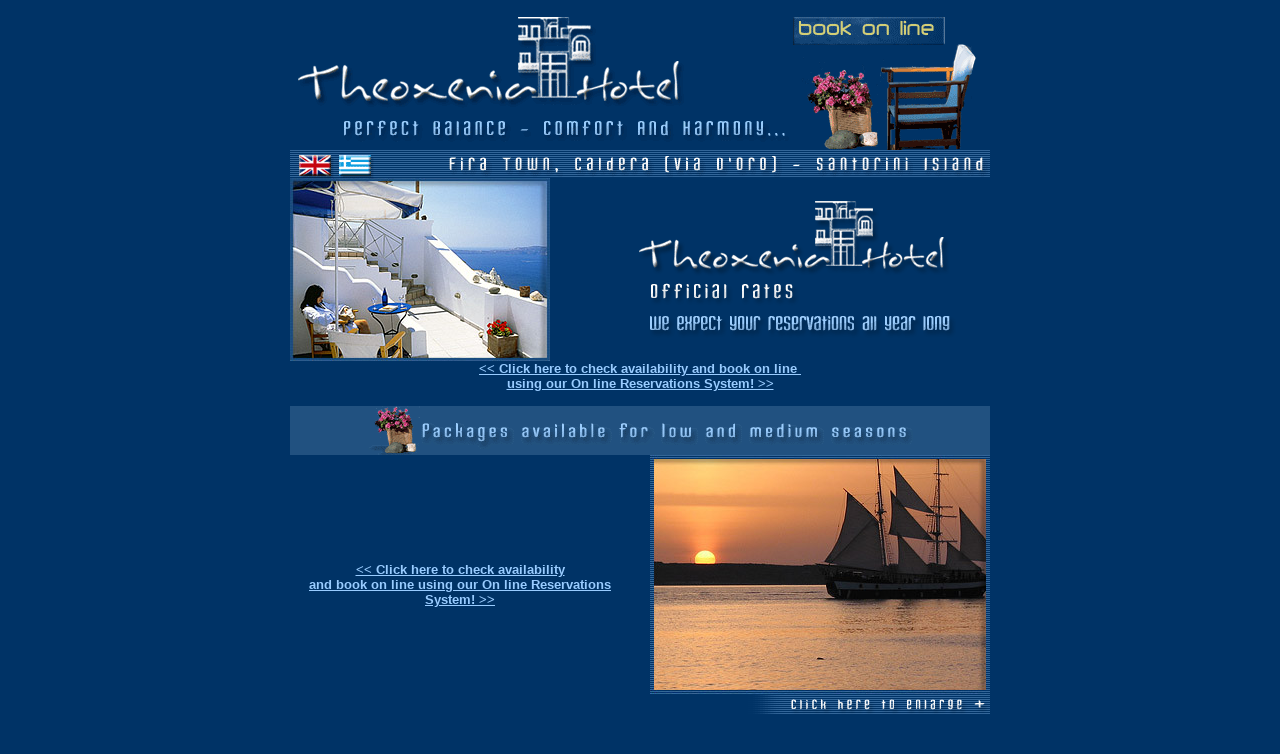

--- FILE ---
content_type: text/html; charset=UTF-8
request_url: http://theoxenia.net/more.php
body_size: 11782
content:
<!DOCTYPE HTML PUBLIC "-//W3C//DTD HTML 3.2 Final//EN">
<HTML>


<HEAD>
<meta http-equiv="content-type" content="text/html; charset=utf-8">
<title>Santorini Island - Fira - Theoxenia Hotel</TITLE>
<META name="description" content="Santorini island - Theoxenia Hotel in Fira town of Santorini, Cyclades islands, Greece">
<META name="keywords" content="santorini, sadorini, sandorini, santorini island, islands, greek, Greece, cyclades, kiklades, travel, travel in santorini island, tourism, tourism in santorini island, holidays, holidays in santorini island, vacations, vacations in santorini island, hotels, hotels in santorini island, lodgings, apartments, studios, pensions, villas, rooms, rooms to let, accommodations, suites, resorts, fira in santorini island, theoxenia hotel in santorini island">


<style>
body {FONT-SIZE:10pt; FONT-FAMILY:"verdana", verdana, sans-serif;}
table {FONT-SIZE:10pt; FONT-FAMILY:"verdana", verdana, sans-serif;}
td {FONT-SIZE:10pt; FONT-FAMILY:"verdana", verdana, sans-serif;}
input {FONT-SIZE: 9pt; FONT-FAMILY:"verdana", verdana, sans-serif;}
textarea {FONT-SIZE: 9pt; FONT-FAMILY:"verdana", verdana, sans-serif;}
select {FONT-SIZE: 9pt; FONT-FAMILY:"verdana", verdana, sans-serif;}
option {FONT-SIZE: 9pt; FONT-FAMILY:"verdana", verdana, sans-serif;}
.submit {FONT-SIZE: 9pt; FONT WEIGHT: BOLD; BACKGROUND-COLOR: #0099cc; COLOR: white; FONT-FAMILY:"verdana", verdana, sans-serif;}
.pricelist {FONT-SIZE: 8pt; FONT-FAMILY:"verdana", verdana, sans-serif;}
</style>


<script language="JavaScript">
<!--

function SymError()
{
  return true;
}

window.onerror = SymError;

//-->
</script>

<SCRIPT>
<!--
function zoom(url, width, height) 
{
var Win = window.open(url,"zoom",'width=' + width + ',height=' + height + ',resizable=1,scrollbars=1,menubar=0,left=10, top=10, status=0'); Win.focus();
}
//-->
</SCRIPT>
<script language="JavaScript" type="text/JavaScript">

<!--

function MM_findObj(n, d) { //v4.01

  var p,i,x;  if(!d) d=document; if((p=n.indexOf("?"))>0&&parent.frames.length) {

    d=parent.frames[n.substring(p+1)].document; n=n.substring(0,p);}

  if(!(x=d[n])&&d.all) x=d.all[n]; for (i=0;!x&&i<d.forms.length;i++) x=d.forms[i][n];

  for(i=0;!x&&d.layers&&i<d.layers.length;i++) x=MM_findObj(n,d.layers[i].document);

  if(!x && d.getElementById) x=d.getElementById(n); return x;

}



function MM_validateForm() { //v4.0

  var i,p,q,nm,test,num,min,max,errors='',args=MM_validateForm.arguments;

  for (i=0; i<(args.length-2); i+=3) { test=args[i+2]; val=MM_findObj(args[i]);

    if (val) { nm=val.name; if ((val=val.value)!="") {

      if (test.indexOf('isEmail')!=-1) { p=val.indexOf('@');

        if (p<1 || p==(val.length-1)) errors+='- '+nm+' must contain an e-mail address.\n';

      } else if (test!='R') { num = parseFloat(val);

        if (isNaN(val)) errors+='- '+nm+' must contain a number.\n';

        if (test.indexOf('inRange') != -1) { p=test.indexOf(':');

          min=test.substring(8,p); max=test.substring(p+1);

          if (num<min || max<num) errors+='- '+nm+' must contain a number between '+min+' and '+max+'.\n';

    } } } else if (test.charAt(0) == 'R') errors += '- '+nm+' is required.\n'; }

  } if (errors) alert('The following error(s) occurred:\n'+errors);

  document.MM_returnValue = (errors == '');

}

//-->

</script>

<style type="text/css">
.ratestable {
	width: 100%;
	background-color: #4682b4;
	padding: 4px;
}

.ratescorner,.ratesheader {
	background-color: #2B6A9F;
	FONT-SIZE:8pt;
	FONT-FAMILY:"verdana", verdana, sans-serif;
	color: #ffffff;
	font-weight: normal;
	text-align: center;
    	width: 80px;
	
}

.ratesrooms {
     FONT-SIZE:8pt; 
	 FONT-FAMILY:"verdana", verdana, sans-serif; 
	 background-color: #003366; color: #ffffff; 
	 font-weight: normal; 
	width: 150px;
	padding: 2px; 
}   
.ratesprices {
       FONT-SIZE:8pt; 
	   FONT-FAMILY:"verdana", verdana, sans-serif; 
	   background-color: #003366; 
	   color: #ffffff; 
	   text-align: center;
	    	width: 80px;
	   }
.notes {
       
       FONT-SIZE:8pt; 
	   FONT-FAMILY:"verdana", verdana, sans-serif; 
	   color: #99ccff; 
	   text-align: left;
	   background-color: #003366;
; font-weight: bold	   }	   

</style>
</HEAD>

<BODY TEXT="#FFFFFF" LINK="#99ccff" VLINK="#99ccff" ALINK="#99ccff" bgcolor="#003366" leftmargin=0 topmargin=0 marginheight=0 marginwidth=0>
<div align="center">

<table width="700" border="0" cellspacing="0" cellpadding="0" align="center">
<tr valign="top">
      <td><IMG height="178" alt="Theoxenia Hotel - Perfect balance - comfort and harmony" src="images/more_header.gif" width="700" border="0" usemap="#header"></td>
</TR>
</TABLE>


  <table width="700" border="0" cellspacing="0" cellpadding="0">
    <tr> 
      <td><img height="183" alt="We expect your reservations all year long..." src="images/girl.jpg" width="260" border="0"></td>
      <td align="center"><img src="images/rates.gif" width="317" height="137" border="0" alt="Official Rates - We expect your reservations all year long!"></td>
    </tr>
  </table>
  <table width="700" border="0" cellspacing="0" cellpadding="0">
    <tr> 
      <td align="center"><a href="https://theoxenia.reserve-online.net/" target="_blank"><b><font size="2">&lt;&lt; 
        Click here to check availability and book on line&nbsp;<br>
      using our On line Reservations System! >></font></b></a></td>
    </tr>
  </table>
  <br>

  <!--rates-->
  <table width="700" border="0" cellspacing="0" cellpadding="0" align="center">
    <tr> 
      <td align="center">
	
	

       
      </td>
    </tr>
  </table>
  <table width="700" border="0" cellspacing="0" cellpadding="0" bgcolor="#215180">
    <tr>
      <td align="center"><img src="images/packages.gif" width="545" height="49" border="0" alt="Packages available in medium and low seasons"></td>
    </tr>
  </table>
  <table width="700" border="0" cellspacing="0" cellpadding="0">
    <tr>
      <td align="center"><a href="https://theoxenia.reserve-online.net/" target="_blank"><b><font size="2">&lt;&lt; 
        Click here to check availability <br>
      and book on line&nbsp;using our On line Reservations System! >></font></b></a></td>
      <td width="360" align="right"><a href="javascript:zoom('6b.html',720,580)"><img height="239" alt="Boat trip" src="images/6.jpg" width="340" border="0"><br>
        </a><a href="javascript:zoom('6b.html',720,580)"><img src="images/enlarge_r.gif" width="244" height="20" border="0" alt="click here to enlarge"></a></td>
    </tr>
  </table>
  <br>
  
  
  <a name="contact"></a><br>
  <br>
  <table border="0" align="center">
<tr align="center" valign="top">
<TD><img src="images/logo.gif" width="387" height="92" border="0" alt="Theoxenia Hotel, Santorini - Greece"><br>
<b>Fira Town, Caldera (via d'oro), 84700 Santorini Island<br>
CYCLADES- GREECE<br>
Tel: +30-22860-22740 | Fax: +30-22860-22950<br>
<br>
&nbsp;<a HREF="mailto:theoxeni@otenet.gr?subject=Theoxenia Hotel - Greekislands.com&amp;BCC=sales@theoxenia-hotel.com">CLICK
HERE TO E-MAIL US</a></b></TD>
</TR>
</TABLE>

<br><br>




<!------------------------------------  BEGIN BOOKING FORM  ---------------------------------->

<form name="Contact" method="post" action="more.php">
    <table width="600" border="0" cellspacing="0" cellpadding="20" bgcolor="#215180" align="center">
      <tr valign="top">
<td>
<table width="100%" border="0" cellspacing="0" cellpadding="7">
<tr>
<td colspan="2" align="center"><img src="images/book.gif" width="249" height="99" border="0" alt="How to Book"><br><br>Use
  the above mentioned Hotel's phone/fax numbers,<br>
  OR ...<br>
                <a href="https://theoxenia.reserve-online.net/" target="_blank">Click 
                here to check the availability and book On line<br>
   using your Credit Card with maximum Security (SSL &amp; PGP),<br>
  via the on line reservations system updated directly by the
  manager of the Hotel</a><br>
  OR ...<br>If no rooms are available using the above system, or if you want to communicate first with the
  Hotel, then please fill in the boxes below and click on the Send button for a direct Request to the
  Hotel's Help Desk.</td>
</tr>
<tr valign="top">
<td><b>Your Name:</b></td>
<td><INPUT TYPE="text" NAME="realname" MAXLENGTH="60" size="20"></td>
</tr>
<tr valign="top">
<td><b>Your E-mail Address:</b></td>
<td><INPUT TYPE="text" NAME="email" MAXLENGTH="60" size="20"> <span class="booking"><FONT COLOR="#99ccff"><b>(required)</b></FONT></span></td>
</tr>
<tr valign="top">
<td width="25%" nowrap><b>Your Phone/Fax Number:</b></td>
<td><INPUT TYPE="text" NAME="Phone_Fax_Number" MAXLENGTH="95" size="20"></td>
</tr>
<tr valign="top">
<td><b>Your Country:</b></td>
<td><INPUT TYPE="text" NAME="Country_Name" MAXLENGTH="60" size="20"></td>
</tr>
<tr valign="top">
<td colspan="2">Please select one of the following options:<br><br>
<SELECT NAME="list_choice" SIZE=4>
<OPTION SELECTED>Please confirm availability for the following dates
<OPTION>Please notify availability and rates for the following dates
<OPTION>Please book the following dates for me
<OPTION>Other, please tell us ...</SELECT>
<br><br>Please remember to include your POSTAL ADDRESS below.<br>
Also, please state your arrival date, and number of nights and persons to stay:<br><br>
<textarea cols=35 rows=6 name="comments">
MAIL ADDRESS and/or
Dates, Persons and Nights to stay:
</textarea>
<br><br>
After sending, please wait a minute to process your request,<br>
then click the "Back" button in your browser to return to this page.
<br><br><input type="submit" name="submit" value="Submit" onClick="MM_validateForm('name','','R','email','','RisEmail');return document.MM_returnValue" class="box"> &nbsp;&nbsp;&nbsp;<input type="reset" value="Clear"><br>

<br><b>Please click on the "Send" button only once.</b></td>
</tr>
</table></td>
</tr>
</table>

<!------------------------------ HIDDEN FIELDS TO UPDATE ------------------------------->

<input type="hidden" name="subject" value="THEOXENIA HOTEL - SANTORINI">
<input type="hidden" name="recipient" value="theoxeni@otenet.gr, sales@theoxenia-hotel.com">
<!--------------------------- END HIDDEN FIELDS TO UPDATE ------------------------------>
<input type="hidden" name="required" value="email">
<input type="hidden" name="sort" value="order:REF,comments,list_choice,Phone_Fax_Number,Country_Name">
<input type="hidden" name="bgcolor" value="#FFFFFF">
</FORM>
  <!--------------------------------------- END BOOKING FORM ------------------------------->
  
  
  
  <img src="images/botnav_more.gif" width="700" height="40" border="0" alt="" usemap="#nav"><br>
  <br><br>

<table>
  <tr> 
    <td align="center" width="421"><font color="#FFFFFF"><font size="-2" face="Verdana">© 
      Copyright<font color="#66FFFF"> </font></font></font><font size="-2" face="Verdana" color="#99ccff">INTERnet 
      PRESentations,</font><font color="#FFFFFF" size="-2" face="Verdana"> Athens 
      Greece<br>
      All Rights Reserved. No part of this website may be reproduced.</font></td>
  </tr>
</table>
</div>


<map name="header">
<area alt="English Version" coords="3,152,45,178">
<area alt="Ελληνική Έκδοση" coords="45,150,85,178" href="more-gr.php">
<area shape="rect" coords="504,17,657,42" href="https://theoxenia.reserve-online.net/" target="_blank" alt="Book on line">
  <area shape="rect" coords="5,8,402,116" href="/">
</map>


<map name="nav"> 
  <area href="home.html" shape="rect" coords="-2,6,45,38" alt="Back to Homepage">
  <area href="#contact" shape="rect" coords="82,7,166,38" alt="Contact us">
  <area shape="rect" coords="224,-8,322,37" href="https://theoxenia.reserve-online.net/" target="_blank" alt="On line reservations" title="On line reservations">
</map>

</BODY>


</HTML>







